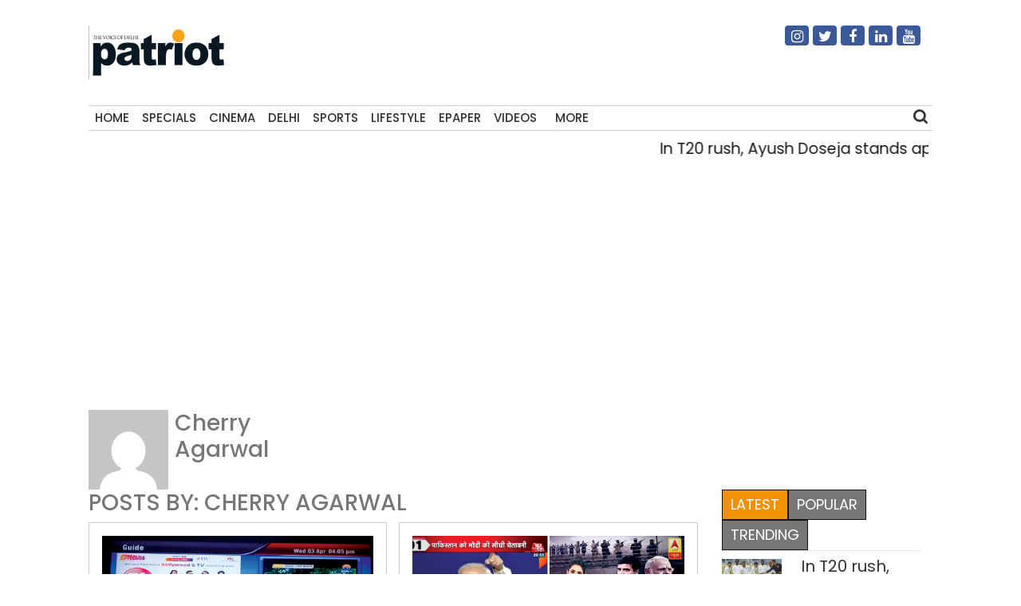

--- FILE ---
content_type: text/html; charset=UTF-8
request_url: https://thepatriot.in/author/cherry-agarwal
body_size: 12050
content:

<!doctype html>
<html lang="en-US" prefix="og: http://ogp.me/ns# fb: http://ogp.me/ns/fb#">
  <head>
    <meta charset="UTF-8">
    <meta name="viewport" content="width=device-width, initial-scale=1">
    <link rel="profile" href="https://gmpg.org/xfn/11">
    <link href="https://unpkg.com/boxicons@2.0.7/css/boxicons.min.css" rel='stylesheet'>
    <link rel="stylesheet" href="https://cdn.jsdelivr.net/npm/bootstrap@4.3.1/dist/css/bootstrap.min.css" integrity="sha384-ggOyR0iXCbMQv3Xipma34MD+dH/1fQ784/j6cY/iJTQUOhcWr7x9JvoRxT2MZw1T" crossorigin="anonymous">
	<link rel="stylesheet" href="https://cdnjs.cloudflare.com/ajax/libs/font-awesome/4.7.0/css/font-awesome.min.css">
  <link href="//thepatriot.in/wp-content/uploads/omgf/omgf-stylesheet-194/omgf-stylesheet-194.css?ver=1747229433" rel="stylesheet">
	    
<style>
      .bd-placeholder-img {
        font-size: 1.125rem;
        text-anchor: middle;
        -webkit-user-select: none;
        -moz-user-select: none;
        user-select: none;
      }

      @media (min-width: 768px) {
        .bd-placeholder-img-lg {
          font-size: 3.5rem;
        }
      }
    </style>


    <!-- Custom styles for this template -->
    <link href="//thepatriot.in/wp-content/uploads/omgf/omgf-stylesheet-85/omgf-stylesheet-85.css?ver=1747229433" rel="stylesheet">
    <link href="https://thepatriot.in/wp-content/themes/thepatriot/style.css" rel="stylesheet">
<link href="https://thepatriot.in/wp-content/themes/thepatriot/article-page-2.css" rel="stylesheet">
<!--18-07-24-->

<!--18-07-24-->
	
<!-- Author Meta Tags by Molongui Authorship, visit: https://wordpress.org/plugins/molongui-authorship/ -->
<meta name="author" content="Cherry Agarwal">
<meta property="og:type" content="profile" />
<meta property="og:url" content="https://thepatriot.in/author/cherry-agarwal" />
<meta property="og:image" content="https://secure.gravatar.com/avatar/8d13323eba59b4d6020d2f1a9ea16fa0dfb92fc9d73f195d1f2311c67d8f6076?s=96&amp;d=mm&amp;r=g" />
<meta property="profile:username" content="Cherry Agarwal" />
<!-- /Molongui Authorship -->

<meta name='robots' content='index, follow, max-image-preview:large, max-snippet:-1, max-video-preview:-1' />

	<!-- This site is optimized with the Yoast SEO plugin v26.6 - https://yoast.com/wordpress/plugins/seo/ -->
	<title>Cherry Agarwal, Author at The Patriot</title>
	<link rel="canonical" href="https://thepatriot.in/author/cherry-agarwal" />
	<meta name="twitter:card" content="summary_large_image" />
	<meta name="twitter:title" content="Cherry Agarwal, Author at The Patriot" />
	<meta name="twitter:image" content="https://secure.gravatar.com/avatar/08b5a4e1e056cd16530673375d23a55a?s=500&d=mm&r=g" />
	<meta name="twitter:site" content="@Patriot_Delhi" />
	<!-- / Yoast SEO plugin. -->


<link rel="amphtml" href="https://thepatriot.in/author/cherry-agarwal/amp" /><meta name="generator" content="AMP for WP 1.1.6.1"/><link rel='dns-prefetch' href='//static.addtoany.com' />
<link rel='dns-prefetch' href='//www.googletagmanager.com' />
<link rel="alternate" type="application/rss+xml" title="The Patriot &raquo; Feed" href="https://thepatriot.in/feed" />
<link rel="alternate" type="application/rss+xml" title="The Patriot &raquo; Posts by Cherry Agarwal Feed" href="https://thepatriot.in/author/cherry-agarwal/feed" />
<link rel="alternate" type="application/rss+xml" title="The Patriot &raquo; Stories Feed" href="https://thepatriot.in/web-stories/feed/"><style id='wp-img-auto-sizes-contain-inline-css' type='text/css'>
img:is([sizes=auto i],[sizes^="auto," i]){contain-intrinsic-size:3000px 1500px}
/*# sourceURL=wp-img-auto-sizes-contain-inline-css */
</style>
<style id='wp-block-library-inline-css' type='text/css'>
:root{--wp-block-synced-color:#7a00df;--wp-block-synced-color--rgb:122,0,223;--wp-bound-block-color:var(--wp-block-synced-color);--wp-editor-canvas-background:#ddd;--wp-admin-theme-color:#007cba;--wp-admin-theme-color--rgb:0,124,186;--wp-admin-theme-color-darker-10:#006ba1;--wp-admin-theme-color-darker-10--rgb:0,107,160.5;--wp-admin-theme-color-darker-20:#005a87;--wp-admin-theme-color-darker-20--rgb:0,90,135;--wp-admin-border-width-focus:2px}@media (min-resolution:192dpi){:root{--wp-admin-border-width-focus:1.5px}}.wp-element-button{cursor:pointer}:root .has-very-light-gray-background-color{background-color:#eee}:root .has-very-dark-gray-background-color{background-color:#313131}:root .has-very-light-gray-color{color:#eee}:root .has-very-dark-gray-color{color:#313131}:root .has-vivid-green-cyan-to-vivid-cyan-blue-gradient-background{background:linear-gradient(135deg,#00d084,#0693e3)}:root .has-purple-crush-gradient-background{background:linear-gradient(135deg,#34e2e4,#4721fb 50%,#ab1dfe)}:root .has-hazy-dawn-gradient-background{background:linear-gradient(135deg,#faaca8,#dad0ec)}:root .has-subdued-olive-gradient-background{background:linear-gradient(135deg,#fafae1,#67a671)}:root .has-atomic-cream-gradient-background{background:linear-gradient(135deg,#fdd79a,#004a59)}:root .has-nightshade-gradient-background{background:linear-gradient(135deg,#330968,#31cdcf)}:root .has-midnight-gradient-background{background:linear-gradient(135deg,#020381,#2874fc)}:root{--wp--preset--font-size--normal:16px;--wp--preset--font-size--huge:42px}.has-regular-font-size{font-size:1em}.has-larger-font-size{font-size:2.625em}.has-normal-font-size{font-size:var(--wp--preset--font-size--normal)}.has-huge-font-size{font-size:var(--wp--preset--font-size--huge)}.has-text-align-center{text-align:center}.has-text-align-left{text-align:left}.has-text-align-right{text-align:right}.has-fit-text{white-space:nowrap!important}#end-resizable-editor-section{display:none}.aligncenter{clear:both}.items-justified-left{justify-content:flex-start}.items-justified-center{justify-content:center}.items-justified-right{justify-content:flex-end}.items-justified-space-between{justify-content:space-between}.screen-reader-text{border:0;clip-path:inset(50%);height:1px;margin:-1px;overflow:hidden;padding:0;position:absolute;width:1px;word-wrap:normal!important}.screen-reader-text:focus{background-color:#ddd;clip-path:none;color:#444;display:block;font-size:1em;height:auto;left:5px;line-height:normal;padding:15px 23px 14px;text-decoration:none;top:5px;width:auto;z-index:100000}html :where(.has-border-color){border-style:solid}html :where([style*=border-top-color]){border-top-style:solid}html :where([style*=border-right-color]){border-right-style:solid}html :where([style*=border-bottom-color]){border-bottom-style:solid}html :where([style*=border-left-color]){border-left-style:solid}html :where([style*=border-width]){border-style:solid}html :where([style*=border-top-width]){border-top-style:solid}html :where([style*=border-right-width]){border-right-style:solid}html :where([style*=border-bottom-width]){border-bottom-style:solid}html :where([style*=border-left-width]){border-left-style:solid}html :where(img[class*=wp-image-]){height:auto;max-width:100%}:where(figure){margin:0 0 1em}html :where(.is-position-sticky){--wp-admin--admin-bar--position-offset:var(--wp-admin--admin-bar--height,0px)}@media screen and (max-width:600px){html :where(.is-position-sticky){--wp-admin--admin-bar--position-offset:0px}}

/*# sourceURL=wp-block-library-inline-css */
</style>
<style id='classic-theme-styles-inline-css' type='text/css'>
/*! This file is auto-generated */
.wp-block-button__link{color:#fff;background-color:#32373c;border-radius:9999px;box-shadow:none;text-decoration:none;padding:calc(.667em + 2px) calc(1.333em + 2px);font-size:1.125em}.wp-block-file__button{background:#32373c;color:#fff;text-decoration:none}
/*# sourceURL=/wp-includes/css/classic-themes.min.css */
</style>
<link rel='stylesheet' id='addtoany-css' href='https://thepatriot.in/wp-content/plugins/add-to-any/addtoany.min.css?ver=1.16' type='text/css' media='all' />
<style id='addtoany-inline-css' type='text/css'>
@media screen and (max-width:980px){
.a2a_floating_style.a2a_vertical_style{display:none;}
}
/*# sourceURL=addtoany-inline-css */
</style>
<link rel='stylesheet' id='__EPYT__style-css' href='https://thepatriot.in/wp-content/plugins/youtube-embed-plus/styles/ytprefs.min.css?ver=14.2.4' type='text/css' media='all' />
<style id='__EPYT__style-inline-css' type='text/css'>

                .epyt-gallery-thumb {
                        width: 33.333%;
                }
                
/*# sourceURL=__EPYT__style-inline-css */
</style>
<script type="text/javascript" id="addtoany-core-js-before">
/* <![CDATA[ */
window.a2a_config=window.a2a_config||{};a2a_config.callbacks=[];a2a_config.overlays=[];a2a_config.templates={};

//# sourceURL=addtoany-core-js-before
/* ]]> */
</script>
<script type="text/javascript" defer src="https://static.addtoany.com/menu/page.js" id="addtoany-core-js"></script>
<script type="text/javascript" src="https://thepatriot.in/wp-includes/js/jquery/jquery.min.js?ver=3.7.1" id="jquery-core-js"></script>
<script type="text/javascript" src="https://thepatriot.in/wp-includes/js/jquery/jquery-migrate.min.js?ver=3.4.1" id="jquery-migrate-js"></script>
<script type="text/javascript" defer src="https://thepatriot.in/wp-content/plugins/add-to-any/addtoany.min.js?ver=1.1" id="addtoany-jquery-js"></script>

<!-- Google tag (gtag.js) snippet added by Site Kit -->
<!-- Google Analytics snippet added by Site Kit -->
<script type="text/javascript" src="https://www.googletagmanager.com/gtag/js?id=G-K57WX3VPT4" id="google_gtagjs-js" async></script>
<script type="text/javascript" id="google_gtagjs-js-after">
/* <![CDATA[ */
window.dataLayer = window.dataLayer || [];function gtag(){dataLayer.push(arguments);}
gtag("set","linker",{"domains":["thepatriot.in"]});
gtag("js", new Date());
gtag("set", "developer_id.dZTNiMT", true);
gtag("config", "G-K57WX3VPT4");
//# sourceURL=google_gtagjs-js-after
/* ]]> */
</script>
<script type="text/javascript" id="__ytprefs__-js-extra">
/* <![CDATA[ */
var _EPYT_ = {"ajaxurl":"https://thepatriot.in/wp-admin/admin-ajax.php","security":"36e20ffe72","gallery_scrolloffset":"20","eppathtoscripts":"https://thepatriot.in/wp-content/plugins/youtube-embed-plus/scripts/","eppath":"https://thepatriot.in/wp-content/plugins/youtube-embed-plus/","epresponsiveselector":"[\"iframe.__youtube_prefs__\",\"iframe[src*='youtube.com']\",\"iframe[src*='youtube-nocookie.com']\",\"iframe[data-ep-src*='youtube.com']\",\"iframe[data-ep-src*='youtube-nocookie.com']\",\"iframe[data-ep-gallerysrc*='youtube.com']\"]","epdovol":"1","version":"14.2.4","evselector":"iframe.__youtube_prefs__[src], iframe[src*=\"youtube.com/embed/\"], iframe[src*=\"youtube-nocookie.com/embed/\"]","ajax_compat":"","maxres_facade":"eager","ytapi_load":"light","pause_others":"","stopMobileBuffer":"1","facade_mode":"","not_live_on_channel":""};
//# sourceURL=__ytprefs__-js-extra
/* ]]> */
</script>
<script type="text/javascript" src="https://thepatriot.in/wp-content/plugins/youtube-embed-plus/scripts/ytprefs.min.js?ver=14.2.4" id="__ytprefs__-js"></script>
<link rel="https://api.w.org/" href="https://thepatriot.in/wp-json/" /><link rel="alternate" title="JSON" type="application/json" href="https://thepatriot.in/wp-json/wp/v2/users/29" /><link rel="EditURI" type="application/rsd+xml" title="RSD" href="https://thepatriot.in/xmlrpc.php?rsd" />
<meta name="generator" content="WordPress 6.9" />
<meta name="generator" content="Site Kit by Google 1.168.0" /><script async src="https://pagead2.googlesyndication.com/pagead/js/adsbygoogle.js?client=ca-pub-3934195576677529"
     crossorigin="anonymous"></script>

<!-- Google tag (gtag.js) -->
<script async src="https://www.googletagmanager.com/gtag/js?id=G-K57WX3VPT4"></script>
<script>
  window.dataLayer = window.dataLayer || [];
  function gtag(){dataLayer.push(arguments);}
  gtag('js', new Date());

  gtag('config', 'G-K57WX3VPT4');
</script>            <style>
                .molongui-disabled-link
                {
                    border-bottom: none !important;
                    text-decoration: none !important;
                    color: inherit !important;
                    cursor: inherit !important;
                }
                .molongui-disabled-link:hover,
                .molongui-disabled-link:hover span
                {
                    border-bottom: none !important;
                    text-decoration: none !important;
                    color: inherit !important;
                    cursor: inherit !important;
                }
            </style>
            <link rel="icon" href="https://thepatriot.in/wp-content/uploads/2023/11/Patriot-Logo-70x68.png" sizes="32x32" />
<link rel="icon" href="https://thepatriot.in/wp-content/uploads/2023/11/Patriot-Logo.png" sizes="192x192" />
<link rel="apple-touch-icon" href="https://thepatriot.in/wp-content/uploads/2023/11/Patriot-Logo.png" />
<meta name="msapplication-TileImage" content="https://thepatriot.in/wp-content/uploads/2023/11/Patriot-Logo.png" />
		<style type="text/css" id="wp-custom-css">
			figure{
	max-width:100% !important;
}		</style>
		
<!-- START - Open Graph and Twitter Card Tags 3.3.7 -->
 <!-- Facebook Open Graph -->
  <meta property="og:locale" content="en_US"/>
  <meta property="og:site_name" content="The Patriot"/>
  <meta property="og:title" content="Cherry Agarwal"/>
  <meta property="og:url" content="https://thepatriot.in/author/cherry-agarwal"/>
  <meta property="og:type" content="article"/>
  <meta property="og:description" content="The Voice of Delhi"/>
  <meta property="og:image" content="http://patriotnews.in/wp-content/uploads/2020/09/Untitled-2-1.png"/>
  <meta property="og:image:url" content="http://patriotnews.in/wp-content/uploads/2020/09/Untitled-2-1.png"/>
  <meta property="article:publisher" content="https://www.facebook.com/Thepatriotnewsindia"/>
 <!-- Google+ / Schema.org -->
 <!-- Twitter Cards -->
  <meta name="twitter:title" content="Cherry Agarwal"/>
  <meta name="twitter:url" content="https://thepatriot.in/author/cherry-agarwal"/>
  <meta name="twitter:description" content="The Voice of Delhi"/>
  <meta name="twitter:image" content="http://patriotnews.in/wp-content/uploads/2020/09/Untitled-2-1.png"/>
  <meta name="twitter:card" content="summary_large_image"/>
  <meta name="twitter:site" content="@Patriot_Delhi"/>
 <!-- SEO -->
 <!-- Misc. tags -->
 <!-- is_author -->
<!-- END - Open Graph and Twitter Card Tags 3.3.7 -->
	
  </head>
  <body class="archive author author-cherry-agarwal author-29 wp-theme-thepatriot">
    
<div class="container">
  <header>
    <!--div class="col-12 text-center header7-logo"-->
    <div class="col-12 header7-logo">
      <div class="row">
        <div class="col-md-6">
        <a class="blog-header-logo text-dark" href="https://thepatriot.in"><img src="https://thepatriot.in/wp-content/uploads/2023/11/Patriot-Logo.png" alt="The Patriot!" width="175" height="68" /></a>
        </div>
        <div class="col-md-3 soci-right">
    </div>
        <div class="col-md-3 soci-right">
        <div class="social-navigation txtcnt">
            <ul id="menu-social-media" class="social_links"><li id="menu-item-19208" class="fa fa-instagram menu-item menu-item-type-custom menu-item-object-custom menu-item-19208"><a href="https://www.instagram.com/thepatriot_in/">Instagram</a></li>
<li id="menu-item-19207" class="fa fa-twitter menu-item menu-item-type-custom menu-item-object-custom menu-item-19207"><a href="https://twitter.com/Patriot_Delhi">Twitter</a></li>
<li id="menu-item-19206" class="fa fa-facebook menu-item menu-item-type-custom menu-item-object-custom menu-item-19206"><a href="https://www.facebook.com/Thepatriotnewsindia">Facebook</a></li>
<li id="menu-item-19211" class="fa fa-linkedin menu-item menu-item-type-custom menu-item-object-custom menu-item-19211"><a href="https://www.linkedin.com/company/patriotnews/about/">Linkedin</a></li>
<li id="menu-item-19213" class="fa fa-youtube menu-item menu-item-type-custom menu-item-object-custom menu-item-19213"><a href="https://www.youtube.com/channel/UCnDdkiDJMJSB__yeDfYn6KQ">Youtube</a></li>
</ul> 
          </div>
        </div>
      </div>
      
    </div>
    <nav>
      <div class="navbar">
        <div class="nav-links">
          <div class="sidebar-logo">
            <span class="logo-name"><a href="https://thepatriot.in"><img src="https://thepatriot.in/wp-content/uploads/2023/11/Patriot-Logo.png" alt="The Patriot!" width="175" height="68" /></a></span>
            <i class='bx bx-x' ></i>
          </div>
          <ul id="menu-metro" class="nav navbar-nav menu__list links"><li id="menu-item-42197" class="menu-item menu-item-type-post_type menu-item-object-page menu-item-home menu-item-42197"><a href="https://thepatriot.in/">Home</a></li>
<li id="menu-item-18305" class="menu-item menu-item-type-taxonomy menu-item-object-category menu-item-18305"><a href="https://thepatriot.in/reports">Specials</a></li>
<li id="menu-item-18306" class="menu-item menu-item-type-taxonomy menu-item-object-category menu-item-18306"><a href="https://thepatriot.in/show-reel">Cinema</a></li>
<li id="menu-item-28389" class="menu-item menu-item-type-taxonomy menu-item-object-category menu-item-28389"><a href="https://thepatriot.in/delhi-ncr">Delhi</a></li>
<li id="menu-item-18307" class="menu-item menu-item-type-taxonomy menu-item-object-category menu-item-18307"><a href="https://thepatriot.in/sport">Sports</a></li>
<li id="menu-item-18300" class="menu-item menu-item-type-taxonomy menu-item-object-category menu-item-18300"><a href="https://thepatriot.in/lifestyle">Lifestyle</a></li>
<li id="menu-item-18481" class="menu-item menu-item-type-custom menu-item-object-custom menu-item-18481"><a href="http://epaper.thepatriot.in">Epaper</a></li>
<li id="menu-item-27570" class="menu-item menu-item-type-post_type menu-item-object-page menu-item-27570"><a href="https://thepatriot.in/videos">Videos</a></li>
<li id="menu-item-42217" class="bx menu-item menu-item-type-custom menu-item-object-custom menu-item-has-children menu-item-42217"><a href="#">More</a>
<ul class="sub-menu">
	<li id="menu-item-1370" class="menu-item menu-item-type-taxonomy menu-item-object-category menu-item-1370"><a href="https://thepatriot.in/profile">Profile</a></li>
	<li id="menu-item-18312" class="menu-item menu-item-type-taxonomy menu-item-object-category menu-item-18312"><a href="https://thepatriot.in/culture">Culture &amp; Books</a></li>
	<li id="menu-item-31434" class="menu-item menu-item-type-taxonomy menu-item-object-category menu-item-31434"><a href="https://thepatriot.in/health">Health and Wellness</a></li>
	<li id="menu-item-18666" class="menu-item menu-item-type-taxonomy menu-item-object-category menu-item-18666"><a href="https://thepatriot.in/listicle">Preview</a></li>
	<li id="menu-item-30003" class="menu-item menu-item-type-taxonomy menu-item-object-category menu-item-30003"><a href="https://thepatriot.in/reports/photostory">Photo Feature</a></li>
	<li id="menu-item-30004" class="menu-item menu-item-type-taxonomy menu-item-object-category menu-item-30004"><a href="https://thepatriot.in/buzz">Buzz</a></li>
	<li id="menu-item-30015" class="menu-item menu-item-type-taxonomy menu-item-object-category menu-item-30015"><a href="https://thepatriot.in/community">Community</a></li>
	<li id="menu-item-55850" class="menu-item menu-item-type-taxonomy menu-item-object-category menu-item-55850"><a href="https://thepatriot.in/gender">Gender</a></li>
	<li id="menu-item-30291" class="menu-item menu-item-type-post_type menu-item-object-page menu-item-30291"><a href="https://thepatriot.in/feedback/about-us">About us</a></li>
</ul>
</li>
</ul> 

        </div>
        <div class="search-box">
          <i class='bx bx-search'></i>
          <div class="input-box">
          <form role="search" method="get" class="search-form" action="https://thepatriot.in/">
				<label>
					<span class="screen-reader-text">Search for:</span>
					<input type="search" class="search-field" placeholder="Search &hellip;" value="" name="s" />
				</label>
				<input type="submit" class="search-submit" value="Search" />
			</form>          </div>
        </div>
        <i class='bx bx-menu'></i>
        
      </div>
      
    </nav>
    
  </header>
  
<!--div class="clear">&nbsp;</div-->
<div class="row">
    <div class="col-md-12 marqmar10">
    <marquee>
                    <a class="entry-title" href="https://thepatriot.in/sport/in-t20-rush-ayush-doseja-stands-apart-81208"> In T20 rush, Ayush Doseja stands apart </a> | 
                    <a class="entry-title" href="https://thepatriot.in/delhi-ncr/air-quality-in-city-poor-2-81211"> Air quality in city poor </a> | 
                    <a class="entry-title" href="https://thepatriot.in/delhi-ncr/ajit-pawar-plane-crash-gloom-grips-safdarjung-enclave-as-pilot-shambhavi-pathak-laid-to-rest-81201"> Ajit Pawar plane crash: Gloom grips Safdarjung Enclave as pilot Shambhavi Pathak laid to rest </a> | 
                    <a class="entry-title" href="https://thepatriot.in/buzz/5-horse-riding-getaways-in-and-around-delhi-ncr-81190"> 5 horse riding getaways in and around Delhi-NCR </a> | 
                    <a class="entry-title" href="https://thepatriot.in/delhi-ncr/delhi-riots-case-court-denies-bail-to-ex-councillor-tahir-hussain-2-others-81196"> Delhi riots case: Court denies bail to ex-councillor Tahir Hussain, 2 others </a> | 
              </marquee>
    </div>
  </div> <link rel="stylesheet" href="https://cdnjs.cloudflare.com/ajax/libs/font-awesome/4.7.0/css/font-awesome.min.css">
        <link rel="stylesheet" href="https://cdnjs.cloudflare.com/ajax/libs/font-awesome/4.7.0/css/font-awesome.min.css">
<main class="author">
        <style>
.clamp-text {
    display: -webkit-box;
    -webkit-line-clamp: 3; /* Limit to 3 lines */
    -webkit-box-orient: vertical;
    overflow: hidden;
}
.ct:hover {
    text-decoration: underline;
}
        </style>
         <script>
        function openLink(url){
            
            window.location.href=url;
        }
        </script>
  <div class="row">
       
      
                <div class="col-md-12 col-sm-12  ">
                    <div class="col d-flex align-items-start">
                        <div class="icon-square text-body-emphasis bg-body-secondary d-inline-flex align-items-center justify-content-center fs-4 flex-shrink-0 me-3 rounded pr-2">
                            <img alt='' src='https://secure.gravatar.com/avatar/8d13323eba59b4d6020d2f1a9ea16fa0dfb92fc9d73f195d1f2311c67d8f6076?s=100&#038;d=mm&#038;r=g' srcset='https://secure.gravatar.com/avatar/8d13323eba59b4d6020d2f1a9ea16fa0dfb92fc9d73f195d1f2311c67d8f6076?s=200&#038;d=mm&#038;r=g 2x' class='avatar avatar-100 photo' height='100' width='100' decoding='async'/> 
                        </div>
                        <div>
                            <div class="row ">
                                <div class="col-md-6 col-sm-6  ">
                                    <h3 class="fs-2 text-body-emphasis">Cherry Agarwal                                    <br>
                                                                                                                                                                     
                                         
                                
                                    </h3>
                                </div>
                                <div >


                                </div>
                            </div>
                            <p class="pt-2"></p>
                        </div>
                    </div></div>
                    
                        <div class="col-md-9">
        <h3  class="cat-title">Posts by: Cherry Agarwal        </h3>
       
        
        <div class="row">
         <div class="col-md-6">
                <div class="category3-jbottom">
                    <div class="category4-thumb">
                                            <a href="https://thepatriot.in/reports/news-or-propaganda-8563" title="News or propaganda?">
                                                <img class="img-fluid" decoding="async" src="https://thepatriot.in/wp-content/uploads/2019/04/Screenshot-2019-04-05-at-5.42.32-PM.jpg" alt="News or propaganda?"/>
                        </a>
                                        </div>
                    <div class="category1-time">
                    <a href="https://thepatriot.in/author/cherry-agarwal">Cherry Agarwal</a>                        <span>-</span>April 11, 2019                        <!-- <div class="module9-view">
                             <span class="view2">1315 views</span>3 mins
                        </div> -->
                   </div>
                     <div class="setit module1d module1b-article" style="margin-top:-18px;">
                        <h3>
                        <a href="https://thepatriot.in/reports/news-or-propaganda-8563">News or propaganda?</a>
                        <h3>
                   </div>
                    <h3 style="cursor:pointer;color:#333;" class="clamp-text ct" onclick="openLink('https://thepatriot.in/reports/news-or-propaganda-8563')" >
                        News or propaganda?                        </h3>
                  <p class="clamp-text">Is anyone watching The channel dedicated to narendra modi? turns out it has been around since 2012 The entry of a shiny new channel on our television sets has opened the proverbial Pandora’s Box. Out of this comes questions of ownership, licensing, TRAI regulations, the Model Code of Conduct, and whether the governing Bharatiya Janata [&hellip;]</p>
                    
                </div>
            </div>

         <div class="col-md-6">
                <div class="category3-jbottom">
                    <div class="category4-thumb">
                                            <a href="https://thepatriot.in/reports/balakot-a-trp-blessing-for-hindi-news-channels-8004" title="Balakot: A TRP blessing for Hindi news channels">
                                                <img class="img-fluid" decoding="async" src="https://thepatriot.in/wp-content/uploads/2019/03/Aaj-tak-and-ABP-news-shows-between-March-2-8-AI.jpg" alt="Balakot: A TRP blessing for Hindi news channels"/>
                        </a>
                                        </div>
                    <div class="category1-time">
                    <a href="https://thepatriot.in/author/cherry-agarwal">Cherry Agarwal</a>                        <span>-</span>March 20, 2019                        <!-- <div class="module9-view">
                             <span class="view2">1315 views</span>3 mins
                        </div> -->
                   </div>
                     <div class="setit module1d module1b-article" style="margin-top:-18px;">
                        <h3>
                        <a href="https://thepatriot.in/reports/balakot-a-trp-blessing-for-hindi-news-channels-8004">Balakot: A TRP blessing for Hindi news channels</a>
                        <h3>
                   </div>
                    <h3 style="cursor:pointer;color:#333;" class="clamp-text ct" onclick="openLink('https://thepatriot.in/reports/balakot-a-trp-blessing-for-hindi-news-channels-8004')" >
                        Balakot: A TRP blessing for Hindi news channels                        </h3>
                  <p class="clamp-text">This is likely the first time when news beat general entertainment channels in terms of TRP. But there’s a catch between march 2 and 8, two Hindi news channels beat the most-watched general entertainment channel (GEC) in the weekly viewership numbers game. These two were Aaj Tak and ABP News. While the most-watched GEC of [&hellip;]</p>
                    
                </div>
            </div>

         <div class="col-md-6">
                <div class="category3-jbottom">
                    <div class="category4-thumb">
                                            <a href="https://thepatriot.in/reports/they-grow-your-food-5204" title="They grow your food">
                                                <img class="img-fluid" decoding="async" src="https://thepatriot.in/wp-content/uploads/2018/11/main.jpg" alt="They grow your food"/>
                        </a>
                                        </div>
                    <div class="category1-time">
                    <a href="https://thepatriot.in/author/cherry-agarwal">Cherry Agarwal</a>                        <span>-</span>November 29, 2018                        <!-- <div class="module9-view">
                             <span class="view2">1315 views</span>3 mins
                        </div> -->
                   </div>
                     <div class="setit module1d module1b-article" style="margin-top:-18px;">
                        <h3>
                        <a href="https://thepatriot.in/reports/they-grow-your-food-5204">They grow your food</a>
                        <h3>
                   </div>
                    <h3 style="cursor:pointer;color:#333;" class="clamp-text ct" onclick="openLink('https://thepatriot.in/reports/they-grow-your-food-5204')" >
                        They grow your food                        </h3>
                  <p class="clamp-text">For the fourth time this year, lakhs of farmers marched to the capital. This time they demanded a special Parliament session to discuss agrarian crisis and the passage of Kisan Mukti bills In October, protesting farmers were not allowed to enter Delhi and were dispelled using tear gas and water cannons. But it was different [&hellip;]</p>
                    
                </div>
            </div>

         <div class="col-md-6">
                <div class="category3-jbottom">
                    <div class="category4-thumb">
                                        </div>
                    <div class="category1-time">
                    <a href="https://thepatriot.in/author/cherry-agarwal">Cherry Agarwal</a>                        <span>-</span>October 11, 2018                        <!-- <div class="module9-view">
                             <span class="view2">1315 views</span>3 mins
                        </div> -->
                   </div>
                     <div class="setit module1d module1b-article" style="margin-top:-18px;">
                        <h3>
                        <a href="https://thepatriot.in/reports/metoo-hits-hard-4088">#MeToo hits hard</a>
                        <h3>
                   </div>
                    <h3 style="cursor:pointer;color:#333;" class="clamp-text ct" onclick="openLink('https://thepatriot.in/reports/metoo-hits-hard-4088')" >
                        #MeToo hits hard                        </h3>
                  <p class="clamp-text">Women journalists are telling stories that Big Media won’t. The movement must now become inclusive Indian media houses are abuzz as past and present employees have disclosed instances of sexual harassment, assault and power play. Over the past week, these women from a section of (mostly) the English media stood in solidarity with each other, [&hellip;]</p>
                    
                </div>
            </div>

         <div class="col-md-6">
                <div class="category3-jbottom">
                    <div class="category4-thumb">
                                            <a href="https://thepatriot.in/reports/stories-of-abuse-3190" title="Stories of abuse">
                                                <img class="img-fluid" decoding="async" src="https://thepatriot.in/wp-content/uploads/2018/08/bihar-shelter-audit.jpg" alt="Stories of abuse"/>
                        </a>
                                        </div>
                    <div class="category1-time">
                    <a href="https://thepatriot.in/author/cherry-agarwal">Cherry Agarwal</a>                        <span>-</span>August 23, 2018                        <!-- <div class="module9-view">
                             <span class="view2">1315 views</span>3 mins
                        </div> -->
                   </div>
                     <div class="setit module1d module1b-article" style="margin-top:-18px;">
                        <h3>
                        <a href="https://thepatriot.in/reports/stories-of-abuse-3190">Stories of abuse</a>
                        <h3>
                   </div>
                    <h3 style="cursor:pointer;color:#333;" class="clamp-text ct" onclick="openLink('https://thepatriot.in/reports/stories-of-abuse-3190')" >
                        Stories of abuse                        </h3>
                  <p class="clamp-text">The TISS team that exposed exploitation in Bihar homes for children was engaged in a social audit in a non–threatening but non-compromising manner On July 29, Newslaundry published a story about a social audit of children homes in Bihar. The audit, done by the Koshish unit of Tata Institute of Social Sciences (TISS), had revealed [&hellip;]</p>
                    
                </div>
            </div>

         <div class="col-md-6">
                <div class="category3-jbottom">
                    <div class="category4-thumb">
                                            <a href="https://thepatriot.in/reports/impact-of-our-stories-keeps-us-going-789" title="IMPACT OF OUR STORIES KEEPS US GOING">
                                                <img class="img-fluid" decoding="async" src="https://thepatriot.in/wp-content/uploads/2018/04/uma-srikakulam-blog-image.jpg" alt="IMPACT OF OUR STORIES KEEPS US GOING"/>
                        </a>
                                        </div>
                    <div class="category1-time">
                    <a href="https://thepatriot.in/author/cherry-agarwal">Cherry Agarwal</a>                        <span>-</span>April 27, 2018                        <!-- <div class="module9-view">
                             <span class="view2">1315 views</span>3 mins
                        </div> -->
                   </div>
                     <div class="setit module1d module1b-article" style="margin-top:-18px;">
                        <h3>
                        <a href="https://thepatriot.in/reports/impact-of-our-stories-keeps-us-going-789">IMPACT OF OUR STORIES KEEPS US GOING</a>
                        <h3>
                   </div>
                    <h3 style="cursor:pointer;color:#333;" class="clamp-text ct" onclick="openLink('https://thepatriot.in/reports/impact-of-our-stories-keeps-us-going-789')" >
                        IMPACT OF OUR STORIES KEEPS US GOING                        </h3>
                  <p class="clamp-text">The 2017 Chameli Devi Jain award-winner speaks about her journalistic experiences, changes in newsrooms and more On March 4, Uma Sudhir, NDTV’s executive editor, was declared the winner of the prestigious Chameli Devi Jain award for 2017. Sudhir was recognised for a body of work spanning nearly three decades and covering topics ranging from politics, children, [&hellip;]</p>
                    
                </div>
            </div>

         <div class="col-md-6">
                <div class="category3-jbottom">
                    <div class="category4-thumb">
                                            <a href="https://thepatriot.in/lifestyle/how-trps-are-fixed-737" title="How TRPs  are ‘fixed’">
                                                <img class="img-fluid" decoding="async" src="https://thepatriot.in/wp-content/uploads/2018/04/tv-ratings_newslaundry.jpg" alt="How TRPs  are ‘fixed’"/>
                        </a>
                                        </div>
                    <div class="category1-time">
                    <a href="https://thepatriot.in/author/cherry-agarwal">Cherry Agarwal</a>                        <span>-</span>April 26, 2018                        <!-- <div class="module9-view">
                             <span class="view2">1315 views</span>3 mins
                        </div> -->
                   </div>
                     <div class="setit module1d module1b-article" style="margin-top:-18px;">
                        <h3>
                        <a href="https://thepatriot.in/lifestyle/how-trps-are-fixed-737">How TRPs  are ‘fixed’</a>
                        <h3>
                   </div>
                    <h3 style="cursor:pointer;color:#333;" class="clamp-text ct" onclick="openLink('https://thepatriot.in/lifestyle/how-trps-are-fixed-737')" >
                        How TRPs  are ‘fixed’                        </h3>
                  <p class="clamp-text">Small sample size, ‘panel tampering’ and conflicting interests are just some of the problems that plague TV viewership measurement in India Hansa Research Private Limited, a Mumbai-based global market research company, on April 8 registered a complaint at Gwalior’s Madhav Ganj police station following a leak of Broadcast Audience Research Council-related information by one of [&hellip;]</p>
                    
                </div>
            </div>

                </div>
            </div>
    <div class="col-md-3">
    <div class="theiaStickySidebar">
    <aside id="module1_widget-2" class="widget Module1_Widget">
            <ul class="nav nav-tabs" id="myTab">
                <li class="active"><a href="#latest" data-toggle="tab">Latest</a></li>
                <li><a href="#popular" data-toggle="tab">Popular</a></li>
                <li><a href="#trending" data-toggle="tab">Trending</a></li>
            </ul>
            <div class="tab-content ">
                <div class="tab-pane in active" id="latest">
                    <div class="module1b-wrapper vertical">
                                                <div class="module1b-post">
                                <div class="module1b-inside">
                                    <div class="module1d module1b-thumb">
                                    <a href="https://thepatriot.in/sport/in-t20-rush-ayush-doseja-stands-apart-81208" title="In T20 rush, Ayush Doseja stands apart">
                                                                                <img class="img-fluid" decoding="async" src="https://thepatriot.in/wp-content/uploads/2026/01/Ayush-Doseja-200x150.jpg" alt="In T20 rush, Ayush Doseja stands apart"/>
                                    </a>
                                    </div>
                                    <div class="module1d module1b-article">
                                        <h6><a href="https://thepatriot.in/sport/in-t20-rush-ayush-doseja-stands-apart-81208">In T20 rush, Ayush Doseja stands apart</a></h6>
                                    </div>
                                </div>
                            </div>
                                                <div class="module1b-post">
                                <div class="module1b-inside">
                                    <div class="module1d module1b-thumb">
                                    <a href="https://thepatriot.in/delhi-ncr/air-quality-in-city-poor-2-81211" title="Air quality in city poor">
                                                                                <img class="img-fluid" decoding="async" src="https://thepatriot.in/wp-content/uploads/2025/10/Delhi-Pollution-4-200x150.jpg" alt="Air quality in city poor"/>
                                    </a>
                                    </div>
                                    <div class="module1d module1b-article">
                                        <h6><a href="https://thepatriot.in/delhi-ncr/air-quality-in-city-poor-2-81211">Air quality in city poor</a></h6>
                                    </div>
                                </div>
                            </div>
                                                <div class="module1b-post">
                                <div class="module1b-inside">
                                    <div class="module1d module1b-thumb">
                                    <a href="https://thepatriot.in/delhi-ncr/ajit-pawar-plane-crash-gloom-grips-safdarjung-enclave-as-pilot-shambhavi-pathak-laid-to-rest-81201" title="Ajit Pawar plane crash: Gloom grips Safdarjung Enclave as pilot Shambhavi Pathak laid to rest">
                                                                                <img class="img-fluid" decoding="async" src="https://thepatriot.in/wp-content/uploads/2026/01/Pilot-Shambhavi-Pathak-200x150.jpg" alt="Ajit Pawar plane crash: Gloom grips Safdarjung Enclave as pilot Shambhavi Pathak laid to rest"/>
                                    </a>
                                    </div>
                                    <div class="module1d module1b-article">
                                        <h6><a href="https://thepatriot.in/delhi-ncr/ajit-pawar-plane-crash-gloom-grips-safdarjung-enclave-as-pilot-shambhavi-pathak-laid-to-rest-81201">Ajit Pawar plane crash: Gloom grips Safdarjung Enclave as pilot Shambhavi Pathak laid to rest</a></h6>
                                    </div>
                                </div>
                            </div>
                                                <div class="module1b-post">
                                <div class="module1b-inside">
                                    <div class="module1d module1b-thumb">
                                    <a href="https://thepatriot.in/buzz/5-horse-riding-getaways-in-and-around-delhi-ncr-81190" title="5 horse riding getaways in and around Delhi-NCR">
                                                                                <img class="img-fluid" decoding="async" src="https://thepatriot.in/wp-content/uploads/2026/01/Horse-riding-200x150.jpg" alt="5 horse riding getaways in and around Delhi-NCR"/>
                                    </a>
                                    </div>
                                    <div class="module1d module1b-article">
                                        <h6><a href="https://thepatriot.in/buzz/5-horse-riding-getaways-in-and-around-delhi-ncr-81190">5 horse riding getaways in and around Delhi-NCR</a></h6>
                                    </div>
                                </div>
                            </div>
                                                <div class="module1b-post">
                                <div class="module1b-inside">
                                    <div class="module1d module1b-thumb">
                                    <a href="https://thepatriot.in/delhi-ncr/delhi-riots-case-court-denies-bail-to-ex-councillor-tahir-hussain-2-others-81196" title="Delhi riots case: Court denies bail to ex-councillor Tahir Hussain, 2 others">
                                                                                <img class="img-fluid" decoding="async" src="https://thepatriot.in/wp-content/uploads/2025/09/Delhi-court-acquits-man-accused-of-abetting-wifes-suicide-200x150.jpg" alt="Delhi riots case: Court denies bail to ex-councillor Tahir Hussain, 2 others"/>
                                    </a>
                                    </div>
                                    <div class="module1d module1b-article">
                                        <h6><a href="https://thepatriot.in/delhi-ncr/delhi-riots-case-court-denies-bail-to-ex-councillor-tahir-hussain-2-others-81196">Delhi riots case: Court denies bail to ex-councillor Tahir Hussain, 2 others</a></h6>
                                    </div>
                                </div>
                            </div>
                                        </div>
                </div>
                <div class="tab-pane " id="popular">
                    <div class="module1b-wrapper vertical">
                                                <div class="module1b-post">
                                <div class="module1b-inside">
                                    <div class="module1d module1b-thumb">
                                    <a href="https://thepatriot.in/listicle/what-remains-awake-a-solo-exhibition-by-sonika-agarwal-81178" title="‘What Remains Awake’: a solo exhibition by Sonika Agarwal">
                                                                                <img class="img-fluid" decoding="async" src="https://thepatriot.in/wp-content/uploads/2026/01/Exhibition-3-200x150.jpg" alt="‘What Remains Awake’: a solo exhibition by Sonika Agarwal"/>
                                    </a>
                                    </div>
                                    <div class="module1d module1b-article">
                                        <h6><a href="https://thepatriot.in/listicle/what-remains-awake-a-solo-exhibition-by-sonika-agarwal-81178">‘What Remains Awake’: a solo exhibition by Sonika Agarwal</a></h6>
                                    </div>
                                </div>
                            </div>
                                                <div class="module1b-post">
                                <div class="module1b-inside">
                                    <div class="module1d module1b-thumb">
                                    <a href="https://thepatriot.in/sport/im-getting-better-with-my-mindset-and-ive-learned-to-be-smarter-shivam-dube-81181" title="I&#8217;m getting better with my mindset and I&#8217;ve learned to be smarter: Shivam Dube">
                                                                                <img class="img-fluid" decoding="async" src="https://thepatriot.in/wp-content/uploads/2026/01/Shivam-Dube-200x150.jpg" alt="I&#8217;m getting better with my mindset and I&#8217;ve learned to be smarter: Shivam Dube"/>
                                    </a>
                                    </div>
                                    <div class="module1d module1b-article">
                                        <h6><a href="https://thepatriot.in/sport/im-getting-better-with-my-mindset-and-ive-learned-to-be-smarter-shivam-dube-81181">I&#8217;m getting better with my mindset and I&#8217;ve learned to be smarter: Shivam Dube</a></h6>
                                    </div>
                                </div>
                            </div>
                                                <div class="module1b-post">
                                <div class="module1b-inside">
                                    <div class="module1d module1b-thumb">
                                    <a href="https://thepatriot.in/delhi-ncr/no-stay-on-trial-court-proceedings-in-wrestlers-sexual-harassment-case-delhi-hc-81194" title="No stay on trial court proceedings in wrestlers&#8217; sexual harassment case: Delhi HC">
                                                                                <img class="img-fluid" decoding="async" src="https://thepatriot.in/wp-content/uploads/2023/08/Wrestlers-1-150x93.jpg" alt="No stay on trial court proceedings in wrestlers&#8217; sexual harassment case: Delhi HC"/>
                                    </a>
                                    </div>
                                    <div class="module1d module1b-article">
                                        <h6><a href="https://thepatriot.in/delhi-ncr/no-stay-on-trial-court-proceedings-in-wrestlers-sexual-harassment-case-delhi-hc-81194">No stay on trial court proceedings in wrestlers&#8217; sexual harassment case: Delhi HC</a></h6>
                                    </div>
                                </div>
                            </div>
                                                <div class="module1b-post">
                                <div class="module1b-inside">
                                    <div class="module1d module1b-thumb">
                                    <a href="https://thepatriot.in/delhi-ncr/delhi-fire-breaks-out-at-hotel-in-paharganj-three-injured-81188" title="Delhi: Fire breaks out at hotel in Paharganj, three injured">
                                                                                <img class="img-fluid" decoding="async" src="https://thepatriot.in/wp-content/uploads/2025/08/Fire-1-1-200x150.jpg" alt="Delhi: Fire breaks out at hotel in Paharganj, three injured"/>
                                    </a>
                                    </div>
                                    <div class="module1d module1b-article">
                                        <h6><a href="https://thepatriot.in/delhi-ncr/delhi-fire-breaks-out-at-hotel-in-paharganj-three-injured-81188">Delhi: Fire breaks out at hotel in Paharganj, three injured</a></h6>
                                    </div>
                                </div>
                            </div>
                                                <div class="module1b-post">
                                <div class="module1b-inside">
                                    <div class="module1d module1b-thumb">
                                    <a href="https://thepatriot.in/listicle/ek-shaam-swadeshi-ke-naam-a-cultural-evening-in-delhi-81185" title="‘Ek Shaam… Swadeshi Ke Naam’: a cultural evening in Delhi">
                                                                                <img class="img-fluid" decoding="async" src="https://thepatriot.in/wp-content/uploads/2026/01/Ek-Shaam…-Swadeshi-Ke-Naam-200x150.jpg" alt="‘Ek Shaam… Swadeshi Ke Naam’: a cultural evening in Delhi"/>
                                    </a>
                                    </div>
                                    <div class="module1d module1b-article">
                                        <h6><a href="https://thepatriot.in/listicle/ek-shaam-swadeshi-ke-naam-a-cultural-evening-in-delhi-81185">‘Ek Shaam… Swadeshi Ke Naam’: a cultural evening in Delhi</a></h6>
                                    </div>
                                </div>
                            </div>
                                        </div>
                </div>
                <div class="tab-pane " id="trending">
                    <div class="module1b-wrapper vertical">
                                            <div class="module1b-post">
                            <div class="module1b-inside">
                                <div class="module1d module1b-thumb">
                                <a href="https://thepatriot.in/show-reel/taking-one-step-at-a-time-in-films-says-actor-paramvir-cheema-81160" title="Taking one step at a time in films, says actor Paramvir Cheema">
                                                                        <img class="img-fluid" decoding="async" src="https://thepatriot.in/wp-content/uploads/2025/12/Paramvir-200x150.jpg" alt="Taking one step at a time in films, says actor Paramvir Cheema"/>
                                </a>
                                </div>
                                <div class="module1d module1b-article">
                                    <h6><a href="https://thepatriot.in/show-reel/taking-one-step-at-a-time-in-films-says-actor-paramvir-cheema-81160">Taking one step at a time in films, says actor Paramvir Cheema</a></h6>
                                </div>
                            </div>
                        </div>
                                            <div class="module1b-post">
                            <div class="module1b-inside">
                                <div class="module1d module1b-thumb">
                                <a href="https://thepatriot.in/delhi-ncr/delhi-working-hard-to-clean-yamuna-ramps-up-sewage-treatment-by-over-100-mgd-sirsa-81176" title="Delhi working hard to clean Yamuna, ramps up sewage treatment by over 100 MGD: Sirsa">
                                                                        <img class="img-fluid" decoding="async" src="https://thepatriot.in/wp-content/uploads/2025/08/Delhi-Environment-Minister-Manjinder-Singh-Sirsa-200x150.jpg" alt="Delhi working hard to clean Yamuna, ramps up sewage treatment by over 100 MGD: Sirsa"/>
                                </a>
                                </div>
                                <div class="module1d module1b-article">
                                    <h6><a href="https://thepatriot.in/delhi-ncr/delhi-working-hard-to-clean-yamuna-ramps-up-sewage-treatment-by-over-100-mgd-sirsa-81176">Delhi working hard to clean Yamuna, ramps up sewage treatment by over 100 MGD: Sirsa</a></h6>
                                </div>
                            </div>
                        </div>
                                            <div class="module1b-post">
                            <div class="module1b-inside">
                                <div class="module1d module1b-thumb">
                                <a href="https://thepatriot.in/listicle/photographs-by-vijay-pal-to-be-shown-in-winter-muse-group-exhibition-81157" title="Photographs by Vijay Pal to be shown in ‘Winter Muse’ group exhibition">
                                                                        <img class="img-fluid" decoding="async" src="https://thepatriot.in/wp-content/uploads/2026/01/Exhibition-2-200x150.jpg" alt="Photographs by Vijay Pal to be shown in ‘Winter Muse’ group exhibition"/>
                                </a>
                                </div>
                                <div class="module1d module1b-article">
                                    <h6><a href="https://thepatriot.in/listicle/photographs-by-vijay-pal-to-be-shown-in-winter-muse-group-exhibition-81157">Photographs by Vijay Pal to be shown in ‘Winter Muse’ group exhibition</a></h6>
                                </div>
                            </div>
                        </div>
                                            <div class="module1b-post">
                            <div class="module1b-inside">
                                <div class="module1d module1b-thumb">
                                <a href="https://thepatriot.in/delhi-ncr/five-schools-delhi-receive-bomb-threats-81167" title="Five schools Delhi receive bomb threats">
                                                                        <img class="img-fluid" decoding="async" src="https://thepatriot.in/wp-content/uploads/2025/08/Parents-demand-permanent-fix-after-bomb-threats-in-Delhi-schools-200x150.jpg" alt="Five schools Delhi receive bomb threats"/>
                                </a>
                                </div>
                                <div class="module1d module1b-article">
                                    <h6><a href="https://thepatriot.in/delhi-ncr/five-schools-delhi-receive-bomb-threats-81167">Five schools Delhi receive bomb threats</a></h6>
                                </div>
                            </div>
                        </div>
                                            <div class="module1b-post">
                            <div class="module1b-inside">
                                <div class="module1d module1b-thumb">
                                <a href="https://thepatriot.in/delhi-ncr/mcd-projects-first-budget-surplus-outlines-citywide-reforms-81162" title="MCD projects first budget surplus, outlines citywide reforms">
                                                                        <img class="img-fluid" decoding="async" src="https://thepatriot.in/wp-content/uploads/2025/11/MCD-bypolls-200x150.jpg" alt="MCD projects first budget surplus, outlines citywide reforms"/>
                                </a>
                                </div>
                                <div class="module1d module1b-article">
                                    <h6><a href="https://thepatriot.in/delhi-ncr/mcd-projects-first-budget-surplus-outlines-citywide-reforms-81162">MCD projects first budget surplus, outlines citywide reforms</a></h6>
                                </div>
                            </div>
                        </div>
                                        </div>
                </div>
            </div>
    </aside><!--aside 3 close-->
</div><!--theiaStickySidebar div Close-->
    </div>
  </div>
</main>
</div>
<footer class="footer">
    <div class="container">
      <div class="row">
        <div class="col-md-3">
         <div class="fth">
          <p><img decoding="async" class="lazy alignleft size-full wp-image-84541 entered loaded" src="https://thepatriot.in/wp-content/uploads/2022/03/patriot-logo.png" data-src="https://thepatriot.in/wp-content/uploads/2022/03/patriot-logo.png" alt="" data-ll-status="loaded"></p>
          <p>In 1958, Patriot was launched as a daily newspaper by freedom fighter Aruna Asaf Ali. In subsequent decades, it reached most Delhi homes and all its institutions, occupying the pride of place with a handful of other newspapers published from the national capital that made up the ‘Delhi press’.</p>
        </div>
	</div>
        <div class="col-md-3 fottoppad">
            <aside id="module5_widget-5" class="widget Module5_Widget">
                <p class="widget-title">NEWEST</p>
                <div class="widgetbox-wrapper">
                                    <div class="javawidget5-article last">
                        <div class="javawidget5-title">
                            <h6>
                                <a class="" href="https://thepatriot.in/sport/in-t20-rush-ayush-doseja-stands-apart-81208">In T20 rush, Ayush Doseja stands apart</a>
                            </h6>
                        </div>
                        Jan 30, 2026                    </div>
                                        <div class="javawidget5-article last">
                        <div class="javawidget5-title">
                            <h6>
                                <a class="" href="https://thepatriot.in/delhi-ncr/air-quality-in-city-poor-2-81211">Air quality in city poor</a>
                            </h6>
                        </div>
                        Jan 30, 2026                    </div>
                                    </div>
            </aside>
        </div>
        <div class="col-md-3 fottoppad">
          <aside id="module7_widget-5" class="widget Module5_Widget">
            <p class="widget-title">HOT NEWS</p>
            <div class="widgetbox-wrapper">
                                <div class="javawidget5-article last">
                        <div class="javawidget5-title">
                            <h6>
                                <a class="" href="https://thepatriot.in/delhi-ncr/ajit-pawar-plane-crash-gloom-grips-safdarjung-enclave-as-pilot-shambhavi-pathak-laid-to-rest-81201">Ajit Pawar plane crash: Gloom grips Safdarjung Enclave as pilot Shambhavi Pathak laid to rest</a>
                            </h6>
                        </div>
                        Jan 29, 2026                    </div>
                                        <div class="javawidget5-article last">
                        <div class="javawidget5-title">
                            <h6>
                                <a class="" href="https://thepatriot.in/buzz/5-horse-riding-getaways-in-and-around-delhi-ncr-81190">5 horse riding getaways in and around Delhi-NCR</a>
                            </h6>
                        </div>
                        Jan 29, 2026                    </div>
                    	        </div>
            </aside>
        </div>
        <div class="col-md-3 fottoppad">
          <aside id="module6_widget-5" class="widget Module5_Widget">
            <p class="widget-title">TRENDING</p>
            <div class="widgetbox-wrapper">
                                <div class="javawidget5-article last">
                        <div class="javawidget5-title">
                            <h6>
                                <a class="" href="https://thepatriot.in/delhi-ncr/delhi-riots-case-court-denies-bail-to-ex-councillor-tahir-hussain-2-others-81196">Delhi riots case: Court denies bail to ex-councillor Tahir Hussain, 2 others</a>
                            </h6>
                        </div>
                        Jan 29, 2026                    </div>
                                        <div class="javawidget5-article last">
                        <div class="javawidget5-title">
                            <h6>
                                <a class="" href="https://thepatriot.in/listicle/what-remains-awake-a-solo-exhibition-by-sonika-agarwal-81178">‘What Remains Awake’: a solo exhibition by Sonika Agarwal</a>
                            </h6>
                        </div>
                        Jan 29, 2026                    </div>
                    	        </div>
            </aside>
        </div>
      </div>
      <div class="row footer-bottom-wrapper">
        <div class="footer-topinside col-md-12">
            <div class="row">
              <div class="col-md-6">
                <div class="footer-nav">
                    <nav id="site-footernavigation" class="erlinews-nav">
                        <ul id="menu-footer" class="nav-menu">
                            <li id="menu-item-87385" class=""><a href="/feedback/about-us">About Us</a></li>
                            
                        </ul>
                    </nav>
                </div>
            </div>
            <div class="col-md-6">
                <div class="site-wordpress">
                Copyright ©  2026 - United India Periodicals. All rights reserved.
                </div>
            </div><!-- .site-info -->
            </div>
        </div>
    </div>
    </div>
    <!--<div id="back-top"><a href="#top"><span><i class="fa fa-angle-up fa-2x"></i></span></a></div>-->
<footer>
<!--footer class="blog-footer">
  <p>Blog template built for <a href="https://getbootstrap.com/">Bootstrap</a> by <a href="https://twitter.com/mdo">@mdo</a>.</p>
  <p>
    <a href="#">Back to top</a>
  </p>
</footer-->

<script src="https://ajax.googleapis.com/ajax/libs/jquery/3.6.3/jquery.min.js"></script>
<script src="https://maxcdn.bootstrapcdn.com/bootstrap/3.4.1/js/bootstrap.min.js"></script>
<!--<script src="https://thepatriot.in/wp-content/themes/thepatriot/js/script.js"></script>-->
<script src="https://thepatriot.in/wp-content/themes/thepatriot/js/script.js"></script>
<script>
  function myFunction() {
    var x = document.getElementById("myTopnav");
    if (x.className === "topnav") {
      x.className += " responsive";
    } else {
      x.className = "topnav";
    }
  }
  </script>
<script>
    function sticky_relocate() {
        if(/Android|webOS|iPhone|iPad|iPod|BlackBerry|IEMobile|Opera Mini/i.test(navigator.userAgent)){
            return false;
        }
        var window_top = $(window).scrollTop() ;
        var footer_top = $(".footer").offset().top - 30;
        var div_top = $('#sticky-anchor').offset().top;
        var div_height = $(".ownsidbar").height();
        var leftHeight = $('.left-container').height(); 

        if (window_top + div_height > footer_top){
            $('.ownsidbar').removeClass('stick');
            $('.ownsidbar').addClass('abs');
                $('.right-conatainer').css('min-height', leftHeight + 'px');
            }
        else if (window_top > div_top) {
            $('.ownsidbar').addClass('stick');
            $('.ownsidbar').removeClass('abs');
        } else {
            $('.ownsidbar').removeClass('stick');
            $('.ownsidbar').removeClass('abs');
        }
    }

    $(function () {
        $(window).scroll(sticky_relocate);
        sticky_relocate();
    });
</script>
</body>
</html>


--- FILE ---
content_type: text/html; charset=utf-8
request_url: https://www.google.com/recaptcha/api2/aframe
body_size: 269
content:
<!DOCTYPE HTML><html><head><meta http-equiv="content-type" content="text/html; charset=UTF-8"></head><body><script nonce="YPB_xBBbrSYTff_7xS3Z-w">/** Anti-fraud and anti-abuse applications only. See google.com/recaptcha */ try{var clients={'sodar':'https://pagead2.googlesyndication.com/pagead/sodar?'};window.addEventListener("message",function(a){try{if(a.source===window.parent){var b=JSON.parse(a.data);var c=clients[b['id']];if(c){var d=document.createElement('img');d.src=c+b['params']+'&rc='+(localStorage.getItem("rc::a")?sessionStorage.getItem("rc::b"):"");window.document.body.appendChild(d);sessionStorage.setItem("rc::e",parseInt(sessionStorage.getItem("rc::e")||0)+1);localStorage.setItem("rc::h",'1769753934531');}}}catch(b){}});window.parent.postMessage("_grecaptcha_ready", "*");}catch(b){}</script></body></html>